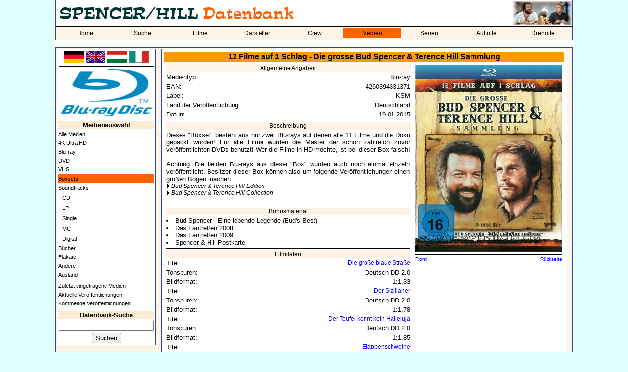

--- FILE ---
content_type: text/html; charset=utf-8
request_url: https://spencerhilldb.de/dvd.php?medium=2657
body_size: 3618
content:
<html>
  <head>
    <title>Blu-ray - 12 Filme auf 1 Schlag - Die grosse Bud Spencer & Terence Hill Sammlung - Bud Spencer / Terence Hill - Datenbank</title>
    <link rel="stylesheet" href="shdb.css" type="text/css">
    <link rel="SHORTCUT ICON" href="favicon.ico">
	  <meta name="author" content="Spencer/Hill-Datenbank">
	  <meta name="viewport" content="width=device-width, initial-scale=1.0">
	  		<link rel="canonical" href="https://spencerhilldb.de/dvd.php?medium=2657">
		<meta name="description" lang="de" content="Alle Informationen zu Blu-ray - 12 Filme auf 1 Schlag - Die grosse Bud Spencer & Terence Hill Sammlung. Inhalt, Laufzeit, Label, Daten der Veröffentlichung">
	  	  <link rel="image_src" href="https://spencerhilldb.de/cover/br_de_ksm_12_filme_auf_1_schlag_2015_1371_front.jpg">
	  <meta property="og:site_name" content="Bud Spencer und Terence Hill Datenbank">
	      <meta property="og:title" content="Spencer/Hill-Datenbank - Blu-ray - 12 Filme auf 1 Schlag - Die grosse Bud Spencer & Terence Hill Sammlung">
	  <meta property="og:type" content="website">
    <meta property="og:url" content="https://spencerhilldb.de/dvd.php?medium=2657">
    <meta property="og:description" content="Alle Informationen zu Blu-ray - 12 Filme auf 1 Schlag - Die grosse Bud Spencer & Terence Hill Sammlung. Inhalt, Laufzeit, Label, Daten der Veröffentlichung">
	  <meta property="og:image" content="https://spencerhilldb.de/cover/br_de_ksm_12_filme_auf_1_schlag_2015_1371_front.jpg">
    <meta property="og:image:type" content="image/jpg">
    <meta property="og:image:width" content="1200">
    <meta property="og:image:height" content="600">
	  <meta property="og:image:alt" content="Blu-ray - 12 Filme auf 1 Schlag - Die grosse Bud Spencer & Terence Hill Sammlung.">
	  	  <meta property="og:locale" content="de_DE">
	  <meta property="og:locale:alternate" content="it_IT">
	  <meta property="og:locale:alternate" content="en_GB">
	  <meta property="og:locale:alternate" content="hu_HU">	
    <script type="text/javascript">
      function Go (select) {
        var wert = select.options[select.options.selectedIndex].value;
        this.location.href = wert;
        select.form.reset();
        this.focus();
      }
    </script>
  </head>
  <body>
  <table bgcolor="white" align="center" width="1060">
    <tr>
      <td>
        <table cellspacing="0" class="aussenrand mainmenu" width="100%" border="0">
          <tr>
            <td colspan="5"><p class="navi"><img src="pics/shdb_logo_lang_de.jpg" title="Spencer/Hill-Datenbank" alt="Spencer/Hill-Datenbank"></p></td>
            <td height="50" width="100" align="right"><img src="pics/cornerscreen06.jpg"></td>
          </tr>
          <tr>
            <td bgcolor='#FDF4E7' colspan="9"><img src="line.gif" alt="" border="0" width="100%" height="2"></td>
          </tr>
          <tr>
            <td bgcolor='#FDF4E7' colspan="9">
              <table cellspacing="0" cellpadding="0" width="100%">
              <tr>
                <td class='nav_normal' width='11.111111111111%' align='center'><a class='link_nav_normal' href='index.php'>Home</a></td><td class='nav_normal' width='11.111111111111%' align='center'><a class='link_nav_normal' href='suche.php'>Suche</a></td><td class='nav_normal' width='11.111111111111%' align='center'><a class='link_nav_normal' href='liste.php'>Filme</a></td><td class='nav_normal' width='11.111111111111%' align='center'><a class='link_nav_normal' href='darsteller.php'>Darsteller</a></td><td class='nav_normal' width='11.111111111111%' align='center'><a class='link_nav_normal' href='personen.php'>Crew</a></td><td class='nav_markiert' width='11.111111111111%' align='center'><a class='link_nav_markiert' href='dvd.php'>Medien</a></td><td class='nav_normal' width='11.111111111111%' align='center'><a class='link_nav_normal' href='serie.php'>Serien</a></td><td class='nav_normal' width='11.111111111111%' align='center'><a class='link_nav_normal' href='auftritte.php'>Auftritte</a></td><td class='nav_normal' width='11.111111111111%' align='center'><a class='link_nav_normal' href='locations.php'>Drehorte</a></td>            </tr>
          <tr>
            <td bgcolor='#FDF4E7' colspan="9"><img src="line.gif" alt="" border="0" width="0" height="2"></td>
          </tr>
          </table>
        </td>
      </tr>
    </table>
    <br>
    <table class="aussenrand4" cellspacing="1" cellpadding="1" border="0" width="100%" height="600">
      <tr>
        <td valign="top" width="200">
          <table class="aussenrand unternavi" width="100%">
		          <tr>
    <td align="center">
      <a href="dvd.php?auswahl=0&medium=2657&lang=1"><img src="pics/de_flag.jpg" width="40" border="0" alt="Deutsch" title="Deutsch"></a>
      <a href="dvd.php?auswahl=0&medium=2657&lang=2"><img src="pics/gb_flag.jpg" width="40" border="0" alt="Englisch" title="Englisch"></a>
      <a href="dvd.php?auswahl=0&medium=2657&lang=3"><img src="pics/hun_flag.jpg" width="40" border="0" alt="Ungarisch" title="Ungarisch"></a>
      <a href="dvd.php?auswahl=0&medium=2657&lang=4"><img src="pics/ita_flag.jpg" width="40" border="0" alt="Italienisch" title="Italienisch"></a>
    </td>
  </tr>
  <tr>
    <td><hr></td>
  </tr>
  		  
            <!-- Administration !-->
                        <!-- LOGO !-->
                        <tr>
              <td align="center"><img src="pics/blu_ray_disc_logo.jpg" width="186" height="99" alt="Blu-ray" title="Blu-ray"></td>
            </tr>
            

                    <!-- SAMMLUNG !-->
                                    <!-- MEDIENLISTE !-->
			            <tr>
              <td><img src="line.gif" width="100%" height="1" border="0" alt=""></td>
            </tr>
						
            <tr>
              <td align="center" class="info"><b>Medienauswahl</b></td>
            </tr>
                        <tr>
              <td class="unternavi_textlink"><a class="unterstrichen8" href="dvd.php?user=0&land=">Alle Medien</a></td>
            </tr>
                        <tr>
              <td class="unternavi_textlink"><a class="unterstrichen8" href="dvd.php?auswahl=12&user=0&land=">4K Ultra HD</a></td>
            </tr>
                        <tr>
              <td class="unternavi_textlink"><a class="unterstrichen8" href="dvd.php?auswahl=8&user=0&land=">Blu-ray</a></td>
            </tr>
                        <tr>
              <td class="unternavi_textlink"><a class="unterstrichen8" href="dvd.php?auswahl=1&user=0&land=">DVD</a></td>
            </tr>
                        <tr>
              <td class="unternavi_textlink"><a class="unterstrichen8" href="dvd.php?auswahl=2&user=0&land=">VHS</a></td>
            </tr>
                        <tr>
              <td class="nav_markiert" bgcolor="#ff6300"><a class="unterstrichen8" href="dvd.php?auswahl=3&user=0&land=">Boxsets</a></td>
            </tr>
                        <tr>
              <td class="unternavi_textlink"><a class="unterstrichen8" href="dvd.php?auswahl=7&user=0&land=">Soundtracks</a></td>
            </tr>
                        <tr>
              <td class="unternavi_textlink">&nbsp;&nbsp;<a class="unterstrichen8" href="dvd.php?auswahl=7&user=0&land=&ost=1">CD</a></td>
            </tr>
                        <tr>
              <td class="unternavi_textlink">&nbsp;&nbsp;<a class="unterstrichen8" href="dvd.php?auswahl=7&user=0&land=&ost=2">LP</a></td>
            </tr>
                        <tr>
              <td class="unternavi_textlink">&nbsp;&nbsp;<a class="unterstrichen8" href="dvd.php?auswahl=7&user=0&land=&ost=3">Single</a></td>
            </tr>
                        <tr>
              <td class="unternavi_textlink">&nbsp;&nbsp;<a class="unterstrichen8" href="dvd.php?auswahl=7&user=0&land=&ost=4">MC</a></td>
            </tr>
                        <tr>
              <td class="unternavi_textlink">&nbsp;&nbsp;<a class="unterstrichen8" href="dvd.php?auswahl=7&user=0&land=&ost=5">Digital</a></td>
            </tr>
                        <tr>
              <td class="unternavi_textlink"><a class="unterstrichen8" href="dvd.php?auswahl=10&user=0&land=">Bücher</a></td>
            </tr>
                        <tr>
              <td class="unternavi_textlink"><a class="unterstrichen8" href="dvd.php?auswahl=9&user=0&land=">Plakate</a></td>
            </tr>
                        <tr>
              <td class="unternavi_textlink"><a class="unterstrichen8" href="dvd.php?auswahl=4&user=0&land=">Andere</a></td>
            </tr>
                        <tr>
              <td class="unternavi_textlink"><a class="unterstrichen8" href="dvd.php?auswahl=6&user=0&land=">Ausland</a></td>
            </tr>
                        <tr>
              <td><img src="line.gif" width="100%" height="1" border="0" alt=""></td>
            </tr>
                        <tr>
              <td class="unternavi_textlink"><a class="unterstrichen8" href="dvd.php?auswahl=20">Zuletzt eingetragene Medien</a></td>
            </tr>
                        <tr>
              <td class="unternavi_textlink"><a class="unterstrichen8" href="dvd.php?auswahl=21">Aktuelle Veröffentlichungen</a></td>
            </tr>
                        <tr>
              <td class="unternavi_textlink"><a class="unterstrichen8" href="dvd.php?auswahl=22">Kommende Veröffentlichungen</a></td>
            </tr>
                        <!-- SUCHE !-->
            <tr>
              <td><img src="line.gif" width="100%" height="1" border="0" alt=""></td>
            </tr>
            <form action="suche.php" method="POST">
            <input type="hidden" name="flag" value="1">
            <tr>
              <td align="center" class="info"><b>Datenbank-Suche</b></td>
            </tr>
            <tr>
              <td align="center"><input type="Text" name="Suchbegriff" value="" size="22" maxlength="30"></td>
            </tr>
            <tr>
              <td align="center"><INPUT TYPE='submit' VALUE='Suchen'></td>
            </tr>
            </form>
		              </table>
        </td>
        <td valign="top" align="center">
          <table class="aussenrand" width="98%">
            <tr>
              <td>

    
        <table border=0 width='100%' align='center'>
          <tr>
            <td colspan='2' align='center' class='sh_headline'>12 Filme auf 1 Schlag - Die grosse Bud Spencer & Terence Hill Sammlung</td>
          </tr>
          <tr>
            <td valign='top'>
              <table align='center' width='100%'>
                <tr>
                  <td colspan='2' class='kategorie' align='center'>Allgemeine Angaben</td>
                </tr>
                <tr>
                  <td width='190'>Medientyp:</td>
                  <td align='right'>Blu-ray</td>
                </tr>
                    <tr>
                      <td>EAN:</td>
                      <td align='right'>4260394331371</td>
                    </tr>
                    <tr>
                      <td>Label:</td>
                      <td align='right'>KSM</td>
                    </tr>
                <tr>
                  <td>Land&nbsp;der&nbsp;Veröffentlichung:</td>
                  <td align='right'>Deutschland</td>
                </tr>
                      <tr>
                        <td>Datum</td>
                        <td align='right'>19.01.2015</td>
                      </tr>
                <tr>
                  <td colspan='2' align='center'><img src='line.gif' width='100%' height='1' border='0'></td>
                </tr>
                  <tr>
                    <td colspan='2' class='kategorie' align='center'>Beschreibung</td>
                  </tr>
                    <tr>
                     <td colspan='2' align='justify'>Dieses "Boxset" besteht aus nur zwei Blu-rays auf denen alle 11 Filme und die Doku gepackt wurden! Für alle Filme wurden die Master der schon zahlreich zuvor veröffentlichten DVDs benutzt! Wer die Filme in HD möchte, ist bei dieser Box falsch!<br>
<br>
Achtung: Die beiden Blu-rays aus dieser "Box" wurden auch noch einmal einzeln veröffentlicht. Besitzer dieser Box können also um folgende Veröffentlichungen einen großen Bogen machen:<br>
<a class="text2" href="dvd.php?medium=2643">Bud Spencer & Terence Hill Edition</a><br>
<a class="text2" href="dvd.php?medium=2659">Bud Spencer & Terence Hill Collection</a><br>
<br></td>
                    </tr>
                    <tr>
                      <td colspan='2' align='center'><img src='line.gif' width='100%' height='1' border='0'></td>
                    </tr>
                  <tr><td colspan='2' class='kategorie' align='center'>Bonusmaterial</td>
                  </tr>
                  <tr>
                    <td colspan='2'><li>Bud Spencer - Eine lebende Legende (Bud's Best)</li>
<li>Das Fantreffen 2008</li>
<li>Das Fantreffen 2009</li>
<li>Spencer & Hill Postkarte</li>
                    </td>
                  </tr>
                    <tr>
                      <td colspan='2' align='center'><img src='line.gif' width='100%' height='1' border='0'></td>
                    </tr>
                  <tr><td colspan='2' class='kategorie' align='center'>Filmdaten</td>
                  </tr>
                      <tr>
                        <td valign='top'>Titel: </td>
                        <td align='right'><a class=blue href='film.php?film=77'>Die große blaue Straße</a></td>
                      </tr>
                         <tr>
                           <td valign='top'>Tonspuren: </td>
                           <td align='right'>Deutsch DD 2.0</td>
                         </tr>
                         <tr>
                           <td valign='top'>Bildformat: </td>
                           <td align='right'>1:1,33</td>
                         </tr>
                      <tr>
                        <td valign='top'>Titel: </td>
                        <td align='right'><a class=blue href='film.php?film=13'>Der Sizilianer</a></td>
                      </tr>
                         <tr>
                           <td valign='top'>Tonspuren: </td>
                           <td align='right'>Deutsch DD 2.0</td>
                         </tr>
                         <tr>
                           <td valign='top'>Bildformat: </td>
                           <td align='right'>1:1,78</td>
                         </tr>
                      <tr>
                        <td valign='top'>Titel: </td>
                        <td align='right'><a class=blue href='film.php?film=68'>Der Teufel kennt kein Halleluja</a></td>
                      </tr>
                         <tr>
                           <td valign='top'>Tonspuren: </td>
                           <td align='right'>Deutsch DD 2.0</td>
                         </tr>
                         <tr>
                           <td valign='top'>Bildformat: </td>
                           <td align='right'>1:1,85</td>
                         </tr>
                      <tr>
                        <td valign='top'>Titel: </td>
                        <td align='right'><a class=blue href='film.php?film=76'>Etappenschweine</a></td>
                      </tr>
                         <tr>
                           <td valign='top'>Tonspuren: </td>
                           <td align='right'>Deutsch DD 2.0</td>
                         </tr>
                         <tr>
                           <td valign='top'>Bildformat: </td>
                           <td align='right'>1:1,78</td>
                         </tr>
                      <tr>
                        <td valign='top'>Titel: </td>
                        <td align='right'><a class=blue href='film.php?film=11'>Karthago in Flammen</a></td>
                      </tr>
                         <tr>
                           <td valign='top'>Tonspuren: </td>
                           <td align='right'>Deutsch DD 2.0</td>
                         </tr>
                         <tr>
                           <td valign='top'>Bildformat: </td>
                           <td align='right'>1:2,35</td>
                         </tr>
                      <tr>
                        <td valign='top'>Titel: </td>
                        <td align='right'><a class=blue href='film.php?film=64'>Aladins Abenteuer</a></td>
                      </tr>
                         <tr>
                           <td valign='top'>Tonspuren: </td>
                           <td align='right'>Deutsch DD 2.0</td>
                         </tr>
                         <tr>
                           <td valign='top'>Bildformat: </td>
                           <td align='right'>1:2,0 LB</td>
                         </tr>
                      <tr>
                        <td valign='top'>Titel: </td>
                        <td align='right'><a class=blue href='film.php?film=60'>Aladin</a></td>
                      </tr>
                         <tr>
                           <td valign='top'>Tonspuren: </td>
                           <td align='right'>Deutsch DD 2.0</td>
                         </tr>
                         <tr>
                           <td valign='top'>Bildformat: </td>
                           <td align='right'>1:1,66</td>
                         </tr>
                      <tr>
                        <td valign='top'>Titel: </td>
                        <td align='right'><a class=blue href='film.php?film=85'>Blaue Bohnen für ein Halleluja</a></td>
                      </tr>
                         <tr>
                           <td valign='top'>Tonspuren: </td>
                           <td align='right'>Deutsch DD 2.0</td>
                         </tr>
                         <tr>
                           <td valign='top'>Bildformat: </td>
                           <td align='right'>1:2:35</td>
                         </tr>
                      <tr>
                        <td valign='top'>Titel: </td>
                        <td align='right'><a class=blue href='film.php?film=30'>Die letzte Rechnung zahlst du selbst</a></td>
                      </tr>
                         <tr>
                           <td valign='top'>Tonspuren: </td>
                           <td align='right'>Deutsch DD 2.0</td>
                         </tr>
                         <tr>
                           <td valign='top'>Bildformat: </td>
                           <td align='right'>1:2,35</td>
                         </tr>
                      <tr>
                        <td valign='top'>Titel: </td>
                        <td align='right'><a class=blue href='film.php?film=87'>Padre Speranza - Mit Gottes Segen</a></td>
                      </tr>
                         <tr>
                           <td valign='top'>Tonspuren: </td>
                           <td align='right'>Deutsch DD 2.0</td>
                         </tr>
                         <tr>
                           <td valign='top'>Bildformat: </td>
                           <td align='right'>1:1,33</td>
                         </tr>
                      <tr>
                        <td valign='top'>Titel: </td>
                        <td align='right'><a class=blue href='film.php?film=38'>Marschier oder stirb</a></td>
                      </tr>
                         <tr>
                           <td valign='top'>Tonspuren: </td>
                           <td align='right'>Deutsch DD 2.0</td>
                         </tr>
                         <tr>
                           <td valign='top'>Bildformat: </td>
                           <td align='right'>1:1,78</td>
                         </tr>
              </table>
            </td>
            <td valign='top'>
              <table border=0 width='300' align='center'>
                <tr><td colspan='2'><img src='plakat.php?plakat=2657' border='0' width='300'></td>
                </tr>
                  <tr>
                    <td colspan='2'><img src='line.gif' width='100%' height='1' border='0'></td>
                  </tr>
				    <tr>
                    <td width='50%'><a class='blue10' href='dvd.php?medium=2657'>Front</a></td>
                    <td align='right' width='50%'><a class='blue10' href='dvd.php?medium=2657&back=1'>Rückseite</a></td>
                    </tr>
              </table>
            </td>
          </tr>
          <tr>
            <td colspan=2 align=center><img src='line.gif' width='100%' height='1'></td>
          </tr>
          <tr>
            <td class=acht align=center colspan=2>Dieses Medium wurde zum 11282. mal aufgerufen.</td>
          </tr>
        </table>  </body>
</html>